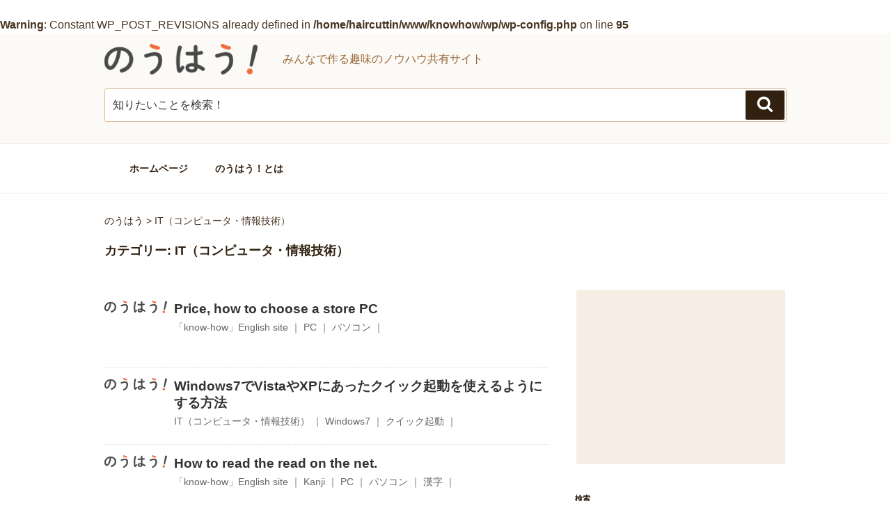

--- FILE ---
content_type: application/javascript; charset=utf-8;
request_url: https://dalc.valuecommerce.com/app3?p=884949947&_s=https%3A%2F%2Fknow-how.jp%2Fcategory%2Finformation-technology%2Fpage%2F25%2F&vf=iVBORw0KGgoAAAANSUhEUgAAAAMAAAADCAYAAABWKLW%2FAAAAMElEQVQYV2NkFGP4nxGYzMA8cwEDY6oE8%2F%2BVWd8Z%2FnBwMzDu5ur6733uAMMSjW0MAPOYDbPPgx50AAAAAElFTkSuQmCC
body_size: 11074
content:
vc_linkswitch_callback({"t":"6967636d","r":"aWdjbQAA5YEDDoL6CooAHwqKBtRM6A","ub":"aWdjbAADZRgDDoL6CooFuwqKBthKqg%3D%3D","vcid":"_dw0QMuAb9gphEHAINRkW6rtC7WQXuFg90KZ-mNtIokFMVk_lZ6cTu4VF5jI1yOmCqvuOa3vq_Gp21COAaoEUg","vcpub":"0.058753","shop.kitamura.jp":{"a":"2451310","m":"2215383","g":"9c58d2e78a"},"paypaymall.yahoo.co.jp":{"a":"2840500","m":"2201292","g":"ec109aaf8a"},"www.order-cheese.com":{"a":"2468239","m":"1692","g":"be89f14687"},"previewshop.adidas.jp":{"a":"2913075","m":"2800242","g":"90d7ed60d3","sp":"utm_source%3Dvaluecommerce%26utm_medium%3Dpps%26utm_campaign%3DMylink"},"tower.jp":{"a":"2377670","m":"2409673","g":"2db9a7108a"},"www.jtb.co.jp":{"a":"2549714","m":"2161637","g":"e0cd78c2b9","sp":"utm_source%3Dvcdom%26utm_medium%3Daffiliate"},"www.print-gakufu.com":{"a":"2450193","m":"2724538","g":"db131e178a"},"shopping.yahoo.co.jp":{"a":"2840500","m":"2201292","g":"ec109aaf8a"},"sp.jal.co.jp/intltour":{"a":"2910359","m":"2403993","g":"a293815d8a"},"shigotoin.com":{"a":"2295604","m":"2492780","g":"0399a0718a"},"www.jtrip.co.jp":{"a":"2893108","m":"2409616","g":"aae9d7d38a"},"approach.yahoo.co.jp":{"a":"2840500","m":"2201292","g":"ec109aaf8a"},"service.expedia.co.jp":{"a":"2438503","m":"2382533","g":"0bcea512ce","sp":"eapid%3D0-28%26affcid%3Djp.network.valuecommerce.general_mylink."},"r.advg.jp":{"a":"2550407","m":"2366735","g":"df92d26dc1","sp":"utm_source%3Dvaluecommerce%26utm_medium%3Daffiliate"},"www.fujisan.co.jp":{"a":"2290501","m":"2482393","g":"a21829bd97","sp":"ap-vcfuji"},"www.net-chuko.com":{"a":"2507240","m":"2763191","g":"0d693b328a"},"www.athuman.com":{"a":"2088856","m":"2099106","g":"862df1a89b","sp":"code%3D051061"},"7netshopping.jp":{"a":"2602201","m":"2993472","g":"d68e8c548a"},"jtrip.co.jp":{"a":"2893108","m":"2409616","g":"aae9d7d38a"},"dev-web.test.tocoo.com":{"a":"2709682","m":"101","g":"4454be2686"},"biz.travel.yahoo.co.jp":{"a":"2761515","m":"2244419","g":"284cc24b8a"},"www.tocoo.jp":{"a":"2709682","m":"101","g":"4454be2686"},"brand.asoview.com":{"a":"2698489","m":"3147096","g":"ae123eeb8a"},"rurubu.travel":{"a":"2550407","m":"2366735","g":"df92d26dc1","sp":"utm_source%3Dvaluecommerce%26utm_medium%3Daffiliate"},"hands.net":{"a":"2505928","m":"2288842","g":"4ab9373c8a"},"order-cheese.com":{"a":"2468239","m":"1692","g":"be89f14687"},"intltoursearch.jal.co.jp":{"a":"2910359","m":"2403993","g":"a293815d8a"},"paypaystep.yahoo.co.jp":{"a":"2840500","m":"2201292","g":"ec109aaf8a"},"www.llbean.co.jp":{"a":"2425373","m":"2167483","g":"82bebd68f0","sp":"qs%3D2810131%26waad%3DJkLsTlM9%26utm_source%3DVC%26utm_medium%3Daffiliate%26utm_campaign%3DGeneral"},"www.jalan.net/activity":{"a":"2720182","m":"3222781","g":"39af2d718a"},"btimes.jp":{"a":"2827083","m":"3316417","g":"253908d68a"},"www.ebest.co.jp":{"a":"2189105","m":"2222407","g":"fc58dd848a"},"jal.co.jp/intltour":{"a":"2910359","m":"2403993","g":"a293815d8a"},"honto.jp/ebook":{"a":"2699886","m":"3198763","g":"217fe44eb5","sp":"partnerid%3D02vcnew%26cid%3Deu_eb_af_vc"},"www.neowing.co.jp":{"a":"2289720","m":"2479078","g":"616b28648a"},"store.ishibashi.co.jp":{"a":"2101366","m":"2164330","g":"f161d2068a"},"mb.athuman.com":{"a":"2088856","m":"2099106","g":"862df1a89b","sp":"code%3D051061"},"jalan.net":{"a":"2513343","m":"2130725","g":"8e4dbc5c8a"},"hotels.com":{"a":"2518280","m":"2506163","g":"ae26fc4eb3","sp":"rffrid%3Daff.hcom.JP.014.000.VCSphone"},"www.jtb.co.jp/lookjtb":{"a":"2915989","m":"2214108","g":"b9f509898a"},"www.jtbonline.jp":{"a":"2549714","m":"2161637","g":"e0cd78c2b9","sp":"utm_source%3Dvcdom%26utm_medium%3Daffiliate"},"townwork.net":{"a":"2565807","m":"2953484","g":"ee5434f7a6","sp":"vos%3Ddtwmprsc0000060019"},"shigoto.in":{"a":"2295604","m":"2492780","g":"0399a0718a"},"skyticket.jp":{"a":"2216077","m":"2333182","g":"cc703bef9d","sp":"ad%3DVC_sky_dom"},"int-tnwebint.tdc8f.otsuka-shokai.co.jp":{"a":"2422550","m":"496","g":"95d8abea86"},"cotta.jp":{"a":"2472985","m":"2751799","g":"bda701968a"},"posren.com":{"a":"2110043","m":"2115126","g":"ffcfe8148a"},"supersports.com":{"a":"2542200","m":"2801897","g":"2f6508448a"},"l":5,"world.co.jp":{"a":"2918940","m":"2209887","g":"ec3eb9c9147","sp":"utm_source%3Dvc%26utm_medium%3Daffiliate%26utm_campaign%3Dwos%26_adp_c%3Dwa%26_adp_e%3Dc%26_adp_u%3Dp%26_adp_p_md%3D2072%26_adp_p_cp%3D24546%26_adp_p_agr%3D8012471%26_adp_p_ad%3D3494116"},"p":884949947,"dev-rent.test.tocoo.com":{"a":"2709682","m":"101","g":"4454be2686"},"s":2756064,"postcard.kitamura.jp":{"a":"2876604","m":"2717035","g":"f96e8c948a"},"dev-hoikubatake.nissonet.jp":{"a":"2808281","m":"3335520","g":"9d814e508a"},"jalan.net/dp":{"a":"2656064","m":"3119242","g":"c118e42aa9","sp":"vos%3Dafjadpvczzzzx00000001"},"st-www.rurubu.travel":{"a":"2550407","m":"2366735","g":"df92d26dc1","sp":"utm_source%3Dvaluecommerce%26utm_medium%3Daffiliate"},"coupon.kitamura.jp":{"a":"2451310","m":"2215383","g":"9c58d2e78a"},"tour.jtrip.co.jp":{"a":"2893108","m":"2409616","g":"aae9d7d38a"},"sp.jal.co.jp/domtour":{"a":"2425691","m":"2404028","g":"de3557e38a"},"www.al2.qa.print-gakufu.com":{"a":"2450193","m":"2724538","g":"db131e178a"},"domtoursearch.jal.co.jp":{"a":"2425691","m":"2404028","g":"de3557e38a"},"adidas.jp":{"a":"2913075","m":"2800242","g":"90d7ed60d3","sp":"utm_source%3Dvaluecommerce%26utm_medium%3Dpps%26utm_campaign%3DMylink"},"enet-japan.com":{"a":"2428656","m":"2036496","g":"5e872d518a"},"www2.tocoo.jp":{"a":"2709682","m":"101","g":"4454be2686"},"www.print-happy.com/pc/index.asp":{"a":"2876604","m":"2717035","g":"f96e8c948a"},"www.jtb.co.jp/kokunai_hotel":{"a":"2549714","m":"2161637","g":"e0cd78c2b9","sp":"utm_source%3Dvcdom%26utm_medium%3Daffiliate"},"irisplaza.co.jp":{"a":"2429038","m":"2629468","g":"028cd4d98a"},"www.kitamura.jp":{"a":"2451310","m":"2215383","g":"9c58d2e78a"},"tour.rurubu.travel":{"a":"2550407","m":"2366735","g":"df92d26dc1","sp":"utm_source%3Dvaluecommerce%26utm_medium%3Daffiliate"},"seijoishii.com":{"a":"2483264","m":"2776692","g":"ba667ad78a"},"7net.omni7.jp":{"a":"2602201","m":"2993472","g":"d68e8c548a"},"www.amazon.co.jp":{"a":"2614000","m":"2366370","g":"3989825aaa","sp":"tag%3Dvc-22%26linkCode%3Dure"},"shop.elecom.co.jp":{"a":"2423127","m":"2505544","g":"5301a3108a"},"ozio.jp":{"a":"2434320","m":"2609554","g":"fe7c20208a"},"www.ishibashi.co.jp":{"a":"2101366","m":"2164330","g":"f161d2068a"},"logitec.co.jp":{"a":"2881983","m":"2586296","g":"87e056778a"},"www.seijoishii.com":{"a":"2483264","m":"2776692","g":"ba667ad78a"},"hoikubatake.jp":{"a":"2808281","m":"3335520","g":"9d814e508a"},"www.matsukiyo.co.jp/store/online":{"a":"2494620","m":"2758189","g":"0b81fe908a"},"jal.co.jp/tour":{"a":"2425691","m":"2404028","g":"de3557e38a"},"master.qa.notyru.com":{"a":"2550407","m":"2366735","g":"df92d26dc1","sp":"utm_source%3Dvaluecommerce%26utm_medium%3Daffiliate"},"mini-shopping.yahoo.co.jp":{"a":"2840500","m":"2201292","g":"ec109aaf8a"},"online.nojima.co.jp":{"a":"2428656","m":"2036496","g":"5e872d518a"},"jal.co.jp/jp/ja/tour":{"a":"2425691","m":"2404028","g":"de3557e38a"},"kaigobatake.jp":{"a":"2808280","m":"3335527","g":"b5c2103d8a"},"sunnyhealth.com":{"a":"2214937","m":"2343495","g":"6fe975098a"},"www.matsukiyo.co.jp":{"a":"2494620","m":"2758189","g":"0b81fe908a"},"www.adidas.jp":{"a":"2913075","m":"2800242","g":"90d7ed60d3","sp":"utm_source%3Dvaluecommerce%26utm_medium%3Dpps%26utm_campaign%3DMylink"},"supersports.co.jp":{"a":"2542200","m":"2801897","g":"2f6508448a"},"www.jtb.co.jp/kokunai_htl":{"a":"2549714","m":"2161637","g":"e0cd78c2b9","sp":"utm_source%3Dvcdom%26utm_medium%3Daffiliate"},"www.tabirai.net":{"a":"2797949","m":"3368354","g":"b3481a478a"},"travel.yahoo.co.jp":{"a":"2761515","m":"2244419","g":"284cc24b8a"},"mymd.microdiet.jp":{"a":"2214937","m":"2343495","g":"6fe975098a"},"reuse.ishibashi.co.jp":{"a":"2101366","m":"2164330","g":"f161d2068a"},"jal.co.jp/jp/ja/intltour":{"a":"2910359","m":"2403993","g":"a293815d8a"},"testshop.adidas.jp":{"a":"2913075","m":"2800242","g":"90d7ed60d3","sp":"utm_source%3Dvaluecommerce%26utm_medium%3Dpps%26utm_campaign%3DMylink"},"beauty.hotpepper.jp":{"a":"2760766","m":"2371481","g":"6225f6718a"},"jal.co.jp/domtour":{"a":"2425691","m":"2404028","g":"de3557e38a"},"www.supersports.com":{"a":"2534212","m":"2801906","g":"ec9a438f8a"},"www.matsukiyococokara-online.com":{"a":"2494620","m":"2758189","g":"0b81fe908a"},"parking.nokisaki.com":{"a":"2597424","m":"3003145","g":"400e4e39e7","sp":"utm_medium%3Daffiliate%26utm_source%3Dvc%26utm_campaign%3D2117164%26utm_content%3D2624262"},"www.ikyu.com":{"a":"2675907","m":"221","g":"9e0eff4286"},"shaddy.jp":{"a":"2792239","m":"2467269","g":"1abfe9e4ab","sp":"aid%3Daffiliate%26uiaid%3Dafl"},"st-plus.rurubu.travel":{"a":"2550407","m":"2366735","g":"df92d26dc1","sp":"utm_source%3Dvaluecommerce%26utm_medium%3Daffiliate"},"welove.expedia.co.jp":{"a":"2438503","m":"2382533","g":"0bcea512ce","sp":"eapid%3D0-28%26affcid%3Djp.network.valuecommerce.general_mylink."},"dev-kaigobatake.nissonet.jp":{"a":"2808280","m":"3335527","g":"b5c2103d8a"},"jtb.co.jp":{"a":"2549714","m":"2161637","g":"e0cd78c2b9","sp":"utm_source%3Dvcdom%26utm_medium%3Daffiliate"},"www.jtb.co.jp/kaigai":{"a":"2915989","m":"2214108","g":"b9f509898a"},"haa.athuman.com":{"a":"2088856","m":"2099106","g":"862df1a89b","sp":"code%3D051061"},"www.rurubu.travel":{"a":"2550407","m":"2366735","g":"df92d26dc1","sp":"utm_source%3Dvaluecommerce%26utm_medium%3Daffiliate"},"www.tanomail.com":{"a":"2422550","m":"496","g":"95d8abea86"},"shop.adidas.jp":{"a":"2913075","m":"2800242","g":"90d7ed60d3","sp":"utm_source%3Dvaluecommerce%26utm_medium%3Dpps%26utm_campaign%3DMylink"},"dom.jtb.co.jp":{"a":"2549714","m":"2161637","g":"e0cd78c2b9","sp":"utm_source%3Dvcdom%26utm_medium%3Daffiliate"},"www.kitamura-print.com":{"a":"2876604","m":"2717035","g":"f96e8c948a"},"shopping.geocities.jp":{"a":"2840500","m":"2201292","g":"ec109aaf8a"},"www.expedia.co.jp":{"a":"2438503","m":"2382533","g":"0bcea512ce","sp":"eapid%3D0-28%26affcid%3Djp.network.valuecommerce.general_mylink."},"jal.co.jp/jp/ja/domtour":{"a":"2425691","m":"2404028","g":"de3557e38a"},"www.jtb.co.jp/kokunai":{"a":"2549714","m":"2161637","g":"e0cd78c2b9","sp":"utm_source%3Dvcdom%26utm_medium%3Daffiliate"},"mbhshop.elecom.co.jp":{"a":"2423127","m":"2505544","g":"5301a3108a"},"www.netoff.co.jp":{"a":"2136892","m":"2135415","g":"9df5a8bfb1","sp":"utm_source%3DVC_h%26utm_medium%3Daf"},"www.asoview.com":{"a":"2698489","m":"3147096","g":"ae123eeb8a"},"ssx.xebio-online.com":{"a":"2542200","m":"2801897","g":"2f6508448a"},"www.omni7.jp":{"a":"2602201","m":"2993472","g":"d68e8c548a"},"www.print-happy.com/sp/index.asp":{"a":"2876604","m":"2717035","g":"f96e8c948a"},"www.netmile.co.jp":{"a":"2438503","m":"2382533","g":"0bcea512ce","sp":"eapid%3D0-28%26affcid%3Djp.network.valuecommerce.general_mylink."},"sp.jal.co.jp/tour":{"a":"2425691","m":"2404028","g":"de3557e38a"},"kinokuniya.co.jp":{"a":"2118836","m":"2195689","g":"b584b7bc8a"},"tabelog.com":{"a":"2797472","m":"3366797","g":"82705f908a"},"recochoku.jp":{"a":"2879464","m":"3147280","g":"a31708618a"}})